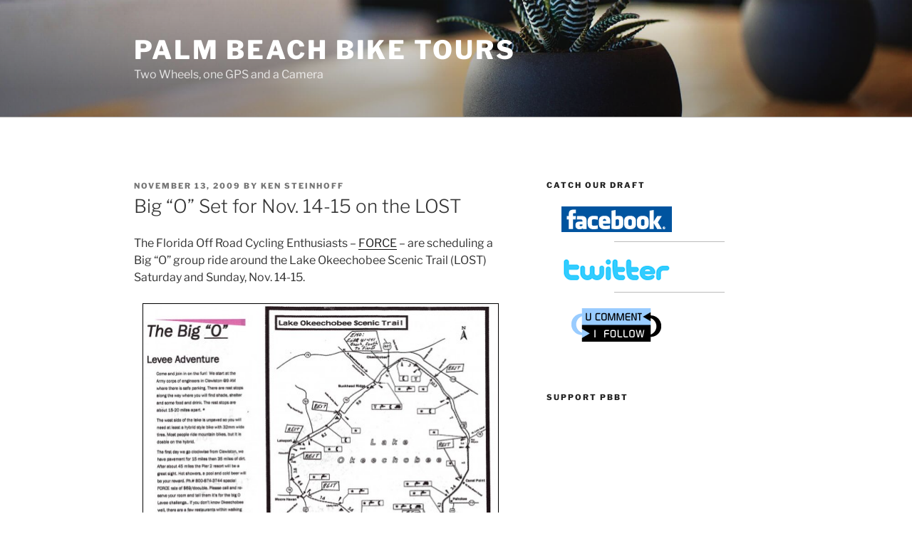

--- FILE ---
content_type: text/html; charset=utf-8
request_url: https://www.google.com/recaptcha/api2/aframe
body_size: 265
content:
<!DOCTYPE HTML><html><head><meta http-equiv="content-type" content="text/html; charset=UTF-8"></head><body><script nonce="-G6vncu1Chi3kHF5NgcIwA">/** Anti-fraud and anti-abuse applications only. See google.com/recaptcha */ try{var clients={'sodar':'https://pagead2.googlesyndication.com/pagead/sodar?'};window.addEventListener("message",function(a){try{if(a.source===window.parent){var b=JSON.parse(a.data);var c=clients[b['id']];if(c){var d=document.createElement('img');d.src=c+b['params']+'&rc='+(localStorage.getItem("rc::a")?sessionStorage.getItem("rc::b"):"");window.document.body.appendChild(d);sessionStorage.setItem("rc::e",parseInt(sessionStorage.getItem("rc::e")||0)+1);localStorage.setItem("rc::h",'1769792587161');}}}catch(b){}});window.parent.postMessage("_grecaptcha_ready", "*");}catch(b){}</script></body></html>